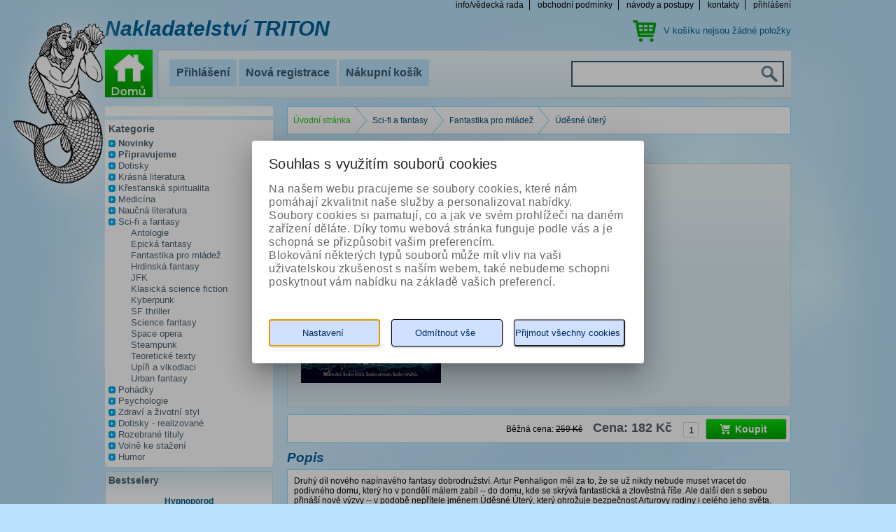

--- FILE ---
content_type: text/html; charset=utf-8
request_url: https://www.tridistri.cz/udesneutery?ItemIdx=13
body_size: 12104
content:
<?xml version="1.0" encoding="utf-8"?>
<!DOCTYPE html PUBLIC "-//W3C//DTD XHTML 1.0 Strict//EN" "http://www.w3.org/TR/xhtml1/DTD/xhtml1-strict.dtd">
<html xmlns="http://www.w3.org/1999/xhtml" lang="cs">
    <head id="ctl01_LayoutHead"><base href="https://www.tridistri.cz/inshop/"/>
<link href="/inshop/layout/schemata/Blue/hlmrf.css?timestamp=20151005014456" type="text/css" rel="stylesheet" />
<meta http-equiv="Content-Type" content="text/html; charset=utf-8" /><meta name="author" content="Autor šablony: Webecom s.r.o., autor aplikace: ZONER a.s. " /><meta http-equiv="X-UA-Compatible" content="IE=EmulateIE7" /><link rel="search" type="application/opensearchdescription+xml" title="Triton" href="https://tridistri.cz/inshop/scripts/opensearch.aspx" />
<link href="http://fonts.googleapis.com/css?family=Open+Sans:800italic,400,300,600,800,700&amp;subset=latin,latin-ext" rel="stylesheet" type="text/css" /><link rel="stylesheet" href="/inshop/Layout/Schemata/css/buttons.css?timestamp=20120629030832" type="text/css" media="screen" title="no title" charset="utf-8" /><link rel="stylesheet" href="/inshop/Layout/Schemata/css/style.css?timestamp=20151005023715" type="text/css" media="screen" title="no title" charset="utf-8" />
	<!--[if !IE 7]>
		<style type="text/css">
			#wrap {display:table;height:100%}
		</style>
	<![endif]-->
	<script type="text/javascript" src="https://ajax.googleapis.com/ajax/libs/jquery/1.7.1/jquery.min.js" charset="utf-8" >
 </script>
	<script type="text/javascript" src="http://ajax.aspnetcdn.com/ajax/jquery.validate/1.9/jquery.validate.js" >
</script>
	<script type="text/javascript" src="/inshop/Layout/scripts/whisperer.js" >
</script>
	<script type="text/javascript" charset="utf-8" >
		$(document).ready(function() {
			document.styleSheets[0].disabled=true;
			$(".topNav ul.LinksLine li:first , .HeadNav ul.LinksLine li:first").addClass("first");
			$(".topNav ul.LinksLine li:last , .HeadNav ul.LinksLine li:last").addClass("last");
		})
	</script>
	 <script type="text/javascript" src="/inshop/Layout/Pages/Missing.js" >
</script>
    

<meta name="description" content="Druhý díl nového napínavého fantasy dobrodružství. Artur Penhaligon měl za to, že se už nikdy nebude muset vracet do podivného domu, který ho v ponděl..." />
<meta name="keywords" content="Nix Garth" />
<title>
	
        Úděsné úterý | Fantastika pro mládež |Triton
   
</title>
</head>
    <body>
     
<div id="wrap">
	<div id="main">
		<div class="WebContent">
			 <div id="Header">
	<div class="topNav">
		 <ul class="LinksLine">
		 	<li><a href="/inshop/scripts/shop.aspx?action=ViewTemplate&Path=Manual">info/vědecká rada</a></li>
      	<li><a href="/inshop/scripts/shop.aspx?action=ViewTemplate&Path=TradeTerms">obchodní podmínky</a></li>
			<li><a href="/inshop/scripts/shop.aspx?action=ViewTemplate&Path=Guaranty">návody a postupy</a></li>
			<!-- <li><a href="/inshop/scripts/shop.aspx?action=ViewTemplate&Path=edicni_plan">ediční plán</a></li> -->
			<li><a href="/inshop/scripts/shop.aspx?action=ViewTemplate&Path=Contact">kontakty</a></li>
			
					<li><a href="/inshop/scripts/shop.aspx?action=Login">přihlášení</a></li>
				
		 </ul>
	</div> <!-- topNav  --> 
	<div class="Head clearfix">
		 <h2 class="fl">Nakladatelství TRITON</h2>
			
	           <div class="HeadCartgreen fr">
              		<p>V košíku nejsou žádné položky</p>
             </div> <!-- HeadCart fr  -->     
	        		
	</div> <!-- Head clearfix  --> 
	<div class="HeadNav clearfix">
		 <a class="home fl" href="/"><img src="/inshop/Layout/Pages/images/home.png" alt="Home"></a>
		 <div class="CornerBox fr clearfix">
		 	 <ul class="LinksLine fl">
		 	 	
						<li><a href="/inshop/scripts/shop.aspx?action=Login">Přihlášení</a></li>
						<li><a href="/inshop/scripts/shop.aspx?action=registernewsubject">Nová registrace</a></li>
					
				<li><a href="/inshop/scripts/shop.aspx?action=ShowShoppingCart">Nákupní košík</a></li>
				<!-- <li><a href="/inshop/scripts/shop.aspx?action=showcheckout">Pokladna</a></li> -->
         <!-- 
	           <li class="green"></li>
           -->
		 	 </ul>
			<div class="HeadSearch fr">
				 <form method="post" class="clearfix" action="/inshop/scripts/shop.aspx">
				 	<input type="text" name="searchphrase" value="" class="fl" id="searchphrase">
					<input type="image" src="/inshop/Layout/Pages/images/search.png" class="fr" name="some_name" value="" id="some_name">
					<input name="action" type="hidden" value="DoSearch">
				 </form>
			</div> <!-- HeadSearch  --> 
			<script type="text/javascript" charset="utf-8" >
				$(".HeadSearch").whisperer({
								search_input : '#searchphrase',
								form_name : '.HeadSearch form',
								position_left: 0,
								position_top: 40
				});
			</script>
		 </div> <!-- CornerBox fr clearfix  --> 
	</div> <!-- HeadNav  --> 
	<div class="triton">&nbsp;</div> <!-- triton  --> 
</div> <!-- Header  -->

			<div id="MainCol" class="clearfix">
				<div id="LeftCol" class="fl">
  <!-- info box -->
        <div class="Category">
            <div class="conten2t">
                <p style="color:red; font-weight:bold; background-color:white; margin-bottom:5px;"><br /></p>
            </div>
         </div>
                	<div class="Box Category">
                		 <div class="content2">
                		 	 	 <h3>Kategorie</h3>
                		 		 <ul id="ctl00"><li class="level-1"><a href="/novinky/" class="level-1" id="LevelId-228">Novinky</a></li><li class="level-1"><a href="/pripravujeme/" class="level-1" id="LevelId-229">Připravujeme</a></li><li class="level-1"><a href="/dotisky/" class="level-1" id="LevelId-241">Dotisky</a></li><li class="level-1 has-children"><a href="/krasnaliteratura/" class="level-1 has-children" id="LevelId-117">Krásná literatura</a></li><li class="level-1 has-children"><a href="/krestanskaspiritualita/" class="level-1 has-children" id="LevelId-182">Křesťanská spiritualita</a></li><li class="level-1 has-children"><a href="/medicina/" class="level-1 has-children" id="LevelId-114">Medicína</a></li><li class="level-1 has-children"><a href="/naucnaliteratura/" class="level-1 has-children" id="LevelId-116">Naučná literatura</a></li><li class="level-1 has-children parentOfSelected"><a href="/sci-fiafantasy/" class="level-1 has-children parentOfSelected" id="LevelId-115">Sci-fi a fantasy</a><ul class="sub-menu level-2 has-children parentOfSelected"><li class="sub-menu level-2"><a href="/antologie/" class="sub-menu level-2" id="LevelId-211">Antologie</a></li><li class="sub-menu level-2"><a href="/epickafantasy/" class="sub-menu level-2" id="LevelId-210">Epická fantasy</a></li><li class="sub-menu level-2 selected"><a href="/fantastikapromladez/" class="sub-menu level-2 selected" id="LevelId-218"><span class='selected'>Fantastika pro mládež</span></a></li><li class="sub-menu level-2"><a href="/hrdinskafantasy/" class="sub-menu level-2" id="LevelId-214">Hrdinská fantasy</a></li><li class="sub-menu level-2"><a href="/jfk/" class="sub-menu level-2" id="LevelId-168">JFK</a></li><li class="sub-menu level-2"><a href="/klasickasciencefiction/" class="sub-menu level-2" id="LevelId-213">Klasická science fiction</a></li><li class="sub-menu level-2"><a href="/kyberpunk/" class="sub-menu level-2" id="LevelId-219">Kyberpunk</a></li><li class="sub-menu level-2"><a href="/sfthriller/" class="sub-menu level-2" id="LevelId-208">SF thriller</a></li><li class="sub-menu level-2"><a href="/sciencefantasy/" class="sub-menu level-2" id="LevelId-209">Science fantasy</a></li><li class="sub-menu level-2"><a href="/spaceopera/" class="sub-menu level-2" id="LevelId-207">Space opera</a></li><li class="sub-menu level-2"><a href="/steampunk/" class="sub-menu level-2" id="LevelId-212">Steampunk</a></li><li class="sub-menu level-2"><a href="/teoreticketexty/" class="sub-menu level-2" id="LevelId-215">Teoretické texty</a></li><li class="sub-menu level-2"><a href="/upiriavlkodlaci/" class="sub-menu level-2" id="LevelId-217">Upíři a vlkodlaci</a></li><li class="sub-menu level-2"><a href="/urbanfantasy/" class="sub-menu level-2" id="LevelId-216">Urban fantasy</a></li></ul></li><li class="level-1 has-children"><a href="/pohadky/" class="level-1 has-children" id="LevelId-163">Pohádky</a></li><li class="level-1 has-children"><a href="/psychologie/" class="level-1 has-children" id="LevelId-118">Psychologie</a></li><li class="level-1"><a href="/zdraviazivotnistyl/" class="level-1" id="LevelId-230">Zdraví a životní styl</a></li><li class="level-1"><a href="/dotisky-realizovane/" class="level-1" id="LevelId-235">Dotisky - realizované</a></li><li class="level-1"><a href="/rozebranetituly/" class="level-1" id="LevelId-227">Rozebrané tituly</a></li><li class="level-1"><a href="/volnekestazeni/" class="level-1" id="LevelId-236">Volně ke stažení</a></li><li class="level-1"><a href="/humor/" class="level-1" id="LevelId-243">Humor</a></li></ul>
                		 </div> <!-- content  --> 
                	</div> <!-- Box Category  --> 
		
	<div class="Box Books">
		<div class="content">
			 <h3>Bestselery</h3>
			<div class="BooksList">
				 <ul>
         
				 	<li>
				 		<a href="https://www.tridistri.cz/hypnoporod?ItemIdx=0">Hypnoporod</a>
						<a href="https://www.tridistri.cz/hypnoporod?ItemIdx=0"><picture>
	<source srcset="/inshop/catalogue/products/thumbs/978-80-7387-364-6_V_thumb.jpg.webp?timestamp=20241128080428&amp;w=480" media="(max-width: 480px)" type="image/webp">
	<source srcset="/inshop/catalogue/products/thumbs/978-80-7387-364-6_V_thumb.jpg.webp?timestamp=20241128080428&amp;w=640" media="(max-width: 640px)" type="image/webp">
	<source srcset="/inshop/catalogue/products/thumbs/978-80-7387-364-6_V_thumb.jpg.webp?timestamp=20241128080428" type="image/webp">
	<source srcset="/inshop/catalogue/products/thumbs/978-80-7387-364-6_V_thumb.jpg?timestamp=20241128080428&amp;w=480" media="(max-width: 480px)">
	<source srcset="/inshop/catalogue/products/thumbs/978-80-7387-364-6_V_thumb.jpg?timestamp=20241128080428&amp;w=640" media="(max-width: 640px)">
	<source srcset="/inshop/catalogue/products/thumbs/978-80-7387-364-6_V_thumb.jpg?timestamp=20241128080428">
	<img class="lazyload " data-src="/inshop/catalogue/products/thumbs/978-80-7387-364-6_V_thumb.jpg?timestamp=20241128080428" alt="Hypnoporod">
</picture></a>
				 	</li>
				 
				 	<li>
				 		<a href="https://www.tridistri.cz/rozbourenymozek?ItemIdx=1">Rozbouřený mozek</a>
						<a href="https://www.tridistri.cz/rozbourenymozek?ItemIdx=1"><picture>
	<source srcset="/inshop/catalogue/products/thumbs/Rozboureny_mozek_thumb.jpg.webp?timestamp=20260120085525&amp;w=480" media="(max-width: 480px)" type="image/webp">
	<source srcset="/inshop/catalogue/products/thumbs/Rozboureny_mozek_thumb.jpg.webp?timestamp=20260120085525&amp;w=640" media="(max-width: 640px)" type="image/webp">
	<source srcset="/inshop/catalogue/products/thumbs/Rozboureny_mozek_thumb.jpg.webp?timestamp=20260120085525" type="image/webp">
	<source srcset="/inshop/catalogue/products/thumbs/Rozboureny_mozek_thumb.jpg?timestamp=20260120085525&amp;w=480" media="(max-width: 480px)">
	<source srcset="/inshop/catalogue/products/thumbs/Rozboureny_mozek_thumb.jpg?timestamp=20260120085525&amp;w=640" media="(max-width: 640px)">
	<source srcset="/inshop/catalogue/products/thumbs/Rozboureny_mozek_thumb.jpg?timestamp=20260120085525">
	<img class="lazyload " data-src="/inshop/catalogue/products/thumbs/Rozboureny_mozek_thumb.jpg?timestamp=20260120085525" alt="Rozbouřený mozek">
</picture></a>
				 	</li>
				 
				 	<li>
				 		<a href="https://www.tridistri.cz/piknikucesty?ItemIdx=2">Piknik u cesty</a>
						<a href="https://www.tridistri.cz/piknikucesty?ItemIdx=2"><picture>
	<source srcset="/inshop/catalogue/products/thumbs/Piknik_u_cesty_2021_FINAL_thumb.jpg.webp?timestamp=20241128080427&amp;w=480" media="(max-width: 480px)" type="image/webp">
	<source srcset="/inshop/catalogue/products/thumbs/Piknik_u_cesty_2021_FINAL_thumb.jpg.webp?timestamp=20241128080427&amp;w=640" media="(max-width: 640px)" type="image/webp">
	<source srcset="/inshop/catalogue/products/thumbs/Piknik_u_cesty_2021_FINAL_thumb.jpg.webp?timestamp=20241128080427" type="image/webp">
	<source srcset="/inshop/catalogue/products/thumbs/Piknik_u_cesty_2021_FINAL_thumb.jpg?timestamp=20241128080427&amp;w=480" media="(max-width: 480px)">
	<source srcset="/inshop/catalogue/products/thumbs/Piknik_u_cesty_2021_FINAL_thumb.jpg?timestamp=20241128080427&amp;w=640" media="(max-width: 640px)">
	<source srcset="/inshop/catalogue/products/thumbs/Piknik_u_cesty_2021_FINAL_thumb.jpg?timestamp=20241128080427">
	<img class="lazyload " data-src="/inshop/catalogue/products/thumbs/Piknik_u_cesty_2021_FINAL_thumb.jpg?timestamp=20241128080427" alt="Piknik u cesty">
</picture></a>
				 	</li>
				 
				 	<li>
				 		<a href="https://www.tridistri.cz/memorixanatomie-6.vydani?ItemIdx=3">Memorix anatomie - 6. vydání</a>
						<a href="https://www.tridistri.cz/memorixanatomie-6.vydani?ItemIdx=3"><picture>
	<source srcset="/inshop/catalogue/products/thumbs/112654MAcz6%20titulka%20low_thumb.jpg.webp?timestamp=20260109110733&amp;w=480" media="(max-width: 480px)" type="image/webp">
	<source srcset="/inshop/catalogue/products/thumbs/112654MAcz6%20titulka%20low_thumb.jpg.webp?timestamp=20260109110733&amp;w=640" media="(max-width: 640px)" type="image/webp">
	<source srcset="/inshop/catalogue/products/thumbs/112654MAcz6%20titulka%20low_thumb.jpg.webp?timestamp=20260109110733" type="image/webp">
	<source srcset="/inshop/catalogue/products/thumbs/112654MAcz6%20titulka%20low_thumb.jpg?timestamp=20260109110733&amp;w=480" media="(max-width: 480px)">
	<source srcset="/inshop/catalogue/products/thumbs/112654MAcz6%20titulka%20low_thumb.jpg?timestamp=20260109110733&amp;w=640" media="(max-width: 640px)">
	<source srcset="/inshop/catalogue/products/thumbs/112654MAcz6%20titulka%20low_thumb.jpg?timestamp=20260109110733">
	<img class="lazyload " data-src="/inshop/catalogue/products/thumbs/112654MAcz6%20titulka%20low_thumb.jpg?timestamp=20260109110733" alt="Memorix anatomie - 6. vydání">
</picture></a>
				 	</li>
				 	
				 </ul>
			</div> <!-- BooksList  --> 
			<script type="text/javascript" charset="utf-8" >
				$(".BooksList li:last").addClass("last");
			</script>
		</div> <!-- content  -->  
	</div> <!-- Box Books  --> 
	
</div> <!-- LeftCol  --> 

				<div id="RightCol" class="fr">
					<div class="content">
						 
<script charset="utf-8" type="text/javascript" src="/inshop/Layout/inQuery/jquery-1.6.min.js" >
</script>
<script charset="utf-8" type="text/javascript" src="/inshop/Layout/inQuery/jquery-ui-1.8.10.custom.min.js" >
</script>
<link rel="stylesheet" type="text/css" href="/inshop/Layout/inQuery/css/ui-lightness/jquery-ui-1.8.10.custom.css" />
<div id="BreadCrumbs">
	<div class="WhiteLine">
		 <div class="inner">
		 	 <div class="breadcrumbs">
                        <span><a title="Přejít na úvodní stránku" href="/">&#218;vodn&#237; str&#225;nka</a></span><span>&#187;</span><span><a href="/sci-fiafantasy/">Sci-fi a fantasy</a></span><span>&#187;</span><span><a href="/fantastikapromladez/">Fantastika pro ml&#225;dež</a></span><span>&#187;</span><span>&#218;děsn&#233; &#250;ter&#253;</span>
			  </div>
		 </div> <!-- inner  --> 
	</div> <!-- WhiteLine  --> 
	<script type="text/javascript" charset="utf-8" >
		$(".breadcrumbs span:odd").remove();
		$(".breadcrumbs span:first").addClass("home first");
		$(".breadcrumbs span:last").addClass("last");
	</script>
</div> <!-- BreadCrumbs  --> 

   <h1>Úděsné úterý</br></h1> 
        <form id="ctl01_ctl03_ctl00_ctl00_ctl00_ctl00_ctl00_ctl04" method="post" action="/inshop/scripts/shop.aspx">
<div>
<input type='hidden' name='Shop.Form'  value='ctl01_ctl03_ctl00_ctl00_ctl00_ctl00_ctl00_ctl04' />
<input type='hidden' name='__VIEWSTATE'  value='' />
<input type='hidden' name='__EVENTTARGET'  value='' />
<input type='hidden' name='__EVENTARGUMENT'  value='' />
<script type='text/javascript'>
<!--
	function doPostBack_ctl01_ctl03_ctl00_ctl00_ctl00_ctl00_ctl00_ctl04(eventTarget, eventArgument) {
		var theForm = document.getElementById('ctl01_ctl03_ctl00_ctl00_ctl00_ctl00_ctl00_ctl04');
		theForm.__EVENTTARGET.value = eventTarget;
		theForm.__EVENTARGUMENT.value = eventArgument;
		 if (document.createEvent && theForm.dispatchEvent)
		 {
			  var evt = document.createEvent("HTMLEvents");
			  evt.initEvent("submit", false, true);
			  theForm.dispatchEvent(evt);
		 }
		theForm.submit();
	}
//-->
</script>

            
<script type="text/javascript">
    $(function() {
        var itemId = "#wdSetup";

        var locInvalidEmail = "Zadejte prosím platný email"; var locInvalidPrice = "Zadejte prosím platnou cenu"; var locSendingData = "Odesílám data ...";

        $("#ctl01_ctl03_ctl00_ctl00_ctl00_ctl00_ctl00_ctl06_btnClose_CS").click(function() {
            $("#dlg").dialog('close');

            return false;
        });

        $("#ctl01_ctl03_ctl00_ctl00_ctl00_ctl00_ctl00_ctl06_btnSend_CS").click(function() {
            // Check email
            var emailCheck = /^([A-Za-z0-9_\-\.])+\@([A-Za-z0-9_\-\.])+\.([A-Za-z]{2,4})$/;
   
            var email = $("#tbEmail").val();
            
            if(!emailCheck.test(email)) {
                alert(locInvalidEmail);
                return false;
            }

            var priceCheck = /^([0-9 ]+([.,][0-9]*)?)$/;
            var price = $("#tbPrice").val();

            if(!priceCheck.test(price)) {
                alert(locInvalidPrice);
                return false;
            }

            var code = '80-7254-892-1';
            var name = 'Úděsné úterý';

            var getData = "ajax=1&code="+encodeURIComponent(code)+"&price="+encodeURIComponent(price)+"&email="+encodeURIComponent(email)+"&name="+encodeURIComponent(name) + "&cur=1&count=1&u=3&l=1";

            $("#frmMsg").show();
            $("#frmMsg").html(locSendingData);

            $.getJSON("Layout/Controls/WatchDogAdd.aspx", getData, function(data) {
                $("#frmMsg").html(data.Div);
                $("#frmMsg").show();

                if(data.Ok == 1) {
                    $("#frmDlg").hide();

                    setTimeout("$('#dlg').dialog('close');", 2000);
                }
            });
            
            return false;
        });

        $(itemId).click(function() {
            $("#frmDlg").show();
            $("#frmMsg").hide();

            $("#dlg").dialog({ width: 400 });

            return false;
        });


    });

</script>
<div id="ctl01_ctl03_ctl00_ctl00_ctl00_ctl00_ctl00_ctl06_Panel_CS">
	
<div id="dlg" style="display:none;" title="Hlídací pes">
<div id="frmDlg">
<p style="margin-bottom: 10px;">Výrobek: <b>Úděsné úterý</b><br />
<br />Vyplňte údaje pro aktivaci psa</p>
<p style="margin-bottom: 10px;"><b>Informovat na e-mail</b> <span style="font-size: 9px;">(zadejte platný e-mail)</span>
<input type="text" style="padding: 3px; width: 300px;" id="tbEmail" value=''/></p>
<p style="margin-bottom: 15px;"><b>Hlídat, když klesne cena pod</b><br /><input type="text" style="padding: 3px; width: 80px;" id="tbPrice" value='182' /> Kč (s DPH)</p>

<div style="text-align: center; margin-bottom: 15px;">
<input type="submit" name="ctl01$ctl03$ctl00$ctl00$ctl00$ctl00$ctl00$ctl06$btnSend_CS" value="Odeslat" id="ctl01_ctl03_ctl00_ctl00_ctl00_ctl00_ctl00_ctl06_btnSend_CS" style="padding: 5px;" />
<input type="submit" name="ctl01$ctl03$ctl00$ctl00$ctl00$ctl00$ctl00$ctl06$btnClose_CS" value="Zavřít" id="ctl01_ctl03_ctl00_ctl00_ctl00_ctl00_ctl00_ctl06_btnClose_CS" style="padding: 5px;" />
</div>
</div>
<div id="frmMsg">
...
</div>
</div>

</div>


            <input name="action" type="hidden" id="ctl01_ctl03_ctl00_ctl00_ctl00_ctl00_ctl00_ctl07" value="addtocart" />
				<div class="BlueBox Pro">
					 <div class="inner">
					 	 <div class="image fl">
								
									    	
									    	    	<a href="https://www.tridistri.cz/inshop/catalogue/products/pictures/80-7254-892-1_V.jpg"><picture>
	<source srcset="/inshop/catalogue/products/thumbs/80-7254-892-1_V_thumb.jpg.webp?timestamp=20251113062225&amp;w=480" media="(max-width: 480px)" type="image/webp">
	<source srcset="/inshop/catalogue/products/thumbs/80-7254-892-1_V_thumb.jpg.webp?timestamp=20251113062225&amp;w=640" media="(max-width: 640px)" type="image/webp">
	<source srcset="/inshop/catalogue/products/thumbs/80-7254-892-1_V_thumb.jpg.webp?timestamp=20251113062225" type="image/webp">
	<source srcset="/inshop/catalogue/products/thumbs/80-7254-892-1_V_thumb.jpg?timestamp=20251113062225&amp;w=480" media="(max-width: 480px)">
	<source srcset="/inshop/catalogue/products/thumbs/80-7254-892-1_V_thumb.jpg?timestamp=20251113062225&amp;w=640" media="(max-width: 640px)">
	<source srcset="/inshop/catalogue/products/thumbs/80-7254-892-1_V_thumb.jpg?timestamp=20251113062225">
	<img class="lazyload " data-src="/inshop/catalogue/products/thumbs/80-7254-892-1_V_thumb.jpg?timestamp=20251113062225" alt="Úděsné úterý">
</picture></a>
									    	  
									
					 	 </div> <!-- image fl  --> 
						<table class="fl">
						 	<tr>
						 		<td class="name">Autor:</td>
								<td class="value"><a href="scripts/shop.aspx?Action=DoSearch&amp;ManufacturerID=222">Nix Garth</a></td>
               </tr>
							<tr>
						 		<td class="name">ISBN:</td>
								<td class="value">80-7254-892-1</td>
						 	</tr>
              <tr>
						 		<td class="name">EAN:</td>
								<td class="value">9788072548927</td>
						 	</tr>
              <tr>
						 		<td class="name">Počet stran:</td>
								<td class="value">264</td>
						 	</tr>
              <tr>
                            
               
						 	</tr>
							<tr>
								<td></td>
								<!-- <td><a id="wdSetup" href="#" class="">hlídací pes</a></td> -->
							</tr>
              <tr>
              <!--soubory a odkazy-->
              <td class="name">Odkazy ke knize:</td>
              <td class="value">
                    

                </td>
              </tr>
              <!-- vlastni text 1 -->
              
                        <tr>
                           <td class="name">Vazba:</td>
                           <td class="value">vázaná</td>
                        </tr>
                
						 </table>
					 </div> <!-- inner  --> 
				</div> <!-- BlueBox  -->
				<div class="WhiteLine BuyNow">
					 <div class="inner">
             <div class="fl">
              <span style="color:red; padding-left:5px; padding-top: 8px;"></span>
             </div>
					 	 <div class="fr">
               
                                          <span class="cenaold">Běžná cena: <s>259&nbsp;Kč</s></span>
                                        
					 	 	 <span class="cena">Cena: 182&nbsp;Kč</span>
							 <input name="pcf_801" type="text" id="pcf_801" class="BuyInp text-input" value="1" />
							<button id="ctl01_ctl03_ctl00_ctl00_ctl00_ctl00_ctl00_ctl25_ctl25" onclick="doPostBack_ctl01_ctl03_ctl00_ctl00_ctl00_ctl00_ctl00_ctl04(&#39;ctl25&#39;,&#39;Action=AddToCart&#39;); return false" class="des green xl">Koupit</button><input name="action" type="hidden" value="AddToCart" />
					 	 </div> <!-- fr  --> 
					 </div> <!-- inner  --> 
				</div> <!-- WhiteLine  --> 
				<script type="text/javascript" charset="utf-8" >
					$(".BuyNow button.des").html("<span><em><b>"+$(".BuyNow button.des").html()+"</b></em></span>");
				</script>
				<div class="Desc">
					 <h2>Popis</h2>
					 <div class="WhiteLine Descr">
					 	 <div class="inner">
					 	 	 <p>Druhý díl nového napínavého fantasy dobrodružství. Artur Penhaligon měl za to, že se už nikdy nebude muset vracet do podivného domu, který ho v pondělí málem zabil -- do domu, kde se skrývá fantastická a zlověstná říše. Ale další den s sebou přináší nové výzvy -- v podobě nepřítele jménem Úděsné Úterý, který ohrožuje bezpečnost Arturovy rodiny i celého jeho světa. Aby Artur všechny zachránil, musí od Úděsného Úterý získat Druhý Klíč od Království. A při tomto dobrodružství bude nucen uloupit sluneční koráb, přežít pobyt v prazvláštním pracovním táboře, spřátelit se se záhadným medvědem a postavit se nebezpečným Nicníkům. I po tom všem se bude muset vydat do strašidelných Vzdálených oblastí, aby svedl rozhodující boj...</p>
					 	 </div> <!-- inner  --> 
					 </div> <!-- WhiteLine  --> 
				</div> <!-- Desc  --> 
			</div>
</form>
				<div class="Recomended">
					 
                     <h2>Z naší nabídky vám doporučujeme</h2>
                        <div class="Catalogue">
                      	 <div class="Books clearfix">
                		  
                      	 	 <div class="book ">
                        	 	 	 <div class="inner">
                          	 	 	 	 <h4><a href="https://www.tridistri.cz/abhorsenka">Abhorsenka</a></h4>
                          				 <small>Autor: Nix Garth</small>
                          				<div class="image">
                                     <a href="https://www.tridistri.cz/abhorsenka"><picture>
	<source srcset="/inshop/catalogue/products/thumbs/978-80-7254-818-2_V_thumb.jpg.webp?timestamp=20241128080419&amp;w=480" media="(max-width: 480px)" type="image/webp">
	<source srcset="/inshop/catalogue/products/thumbs/978-80-7254-818-2_V_thumb.jpg.webp?timestamp=20241128080419&amp;w=640" media="(max-width: 640px)" type="image/webp">
	<source srcset="/inshop/catalogue/products/thumbs/978-80-7254-818-2_V_thumb.jpg.webp?timestamp=20241128080419" type="image/webp">
	<source srcset="/inshop/catalogue/products/thumbs/978-80-7254-818-2_V_thumb.jpg?timestamp=20241128080419&amp;w=480" media="(max-width: 480px)">
	<source srcset="/inshop/catalogue/products/thumbs/978-80-7254-818-2_V_thumb.jpg?timestamp=20241128080419&amp;w=640" media="(max-width: 640px)">
	<source srcset="/inshop/catalogue/products/thumbs/978-80-7254-818-2_V_thumb.jpg?timestamp=20241128080419">
	<img class="lazyload " data-src="/inshop/catalogue/products/thumbs/978-80-7254-818-2_V_thumb.jpg?timestamp=20241128080419" alt="Abhorsenka">
</picture></a>
                          				</div> <!-- image  --> 
                          				<div class="price">
                          					<!-- <p class="oldPrice">219,00 Kč</p>  -->
                          					<p class="actualPrice">210&nbsp;Kč</p>
                          				</div> <!-- price  --> 
                          				<div class="buttons clearfix">
                          					 <a class="des green buy fl" href="scripts/shop.aspx?action=addproducttocart&productid=801"><span><em>Koupit</em></span></a>
                          								<a class="des blue detail fr" href="https://www.tridistri.cz/udesneutery"><span>detail</span></a>
                          				</div> <!-- buttons clearfix  --> 
                        	 	 	 </div> <!-- inner  --> 
                      	 	 </div> <!-- book  -->
                	    
                      	 	 <div class="book ">
                        	 	 	 <div class="inner">
                          	 	 	 	 <h4><a href="https://www.tridistri.cz/svetskekanonyduchovnikanony">Světské kánony, Duchovní kánony</a></h4>
                          				 <small>Autor: Svoboda Pavel</small>
                          				<div class="image">
                                     <a href="https://www.tridistri.cz/svetskekanonyduchovnikanony"><picture>
	<source srcset="/inshop/catalogue/products/thumbs/80-7254-452-7_V_thumb.jpg.webp?timestamp=20251104054443&amp;w=480" media="(max-width: 480px)" type="image/webp">
	<source srcset="/inshop/catalogue/products/thumbs/80-7254-452-7_V_thumb.jpg.webp?timestamp=20251104054443&amp;w=640" media="(max-width: 640px)" type="image/webp">
	<source srcset="/inshop/catalogue/products/thumbs/80-7254-452-7_V_thumb.jpg.webp?timestamp=20251104054443" type="image/webp">
	<source srcset="/inshop/catalogue/products/thumbs/80-7254-452-7_V_thumb.jpg?timestamp=20251104054443&amp;w=480" media="(max-width: 480px)">
	<source srcset="/inshop/catalogue/products/thumbs/80-7254-452-7_V_thumb.jpg?timestamp=20251104054443&amp;w=640" media="(max-width: 640px)">
	<source srcset="/inshop/catalogue/products/thumbs/80-7254-452-7_V_thumb.jpg?timestamp=20251104054443">
	<img class="lazyload " data-src="/inshop/catalogue/products/thumbs/80-7254-452-7_V_thumb.jpg?timestamp=20251104054443" alt="Světské kánony, Duchovní kánony">
</picture></a>
                          				</div> <!-- image  --> 
                          				<div class="price">
                          					<!-- <p class="oldPrice">219,00 Kč</p>  -->
                          					<p class="actualPrice">400&nbsp;Kč</p>
                          				</div> <!-- price  --> 
                          				<div class="buttons clearfix">
                          					 <a class="des green buy fl" href="scripts/shop.aspx?action=addproducttocart&productid=801"><span><em>Koupit</em></span></a>
                          								<a class="des blue detail fr" href="https://www.tridistri.cz/udesneutery"><span>detail</span></a>
                          				</div> <!-- buttons clearfix  --> 
                        	 	 	 </div> <!-- inner  --> 
                      	 	 </div> <!-- book  -->
                	    
                      	 	 <div class="book  last">
                        	 	 	 <div class="inner">
                          	 	 	 	 <h4><a href="https://www.tridistri.cz/lirael">Lírael</a></h4>
                          				 <small>Autor: Nix Garth</small>
                          				<div class="image">
                                     <a href="https://www.tridistri.cz/lirael"><picture>
	<source srcset="/inshop/catalogue/products/thumbs/80-7254-660-0_V_thumb.jpg.webp?timestamp=20241128080417&amp;w=480" media="(max-width: 480px)" type="image/webp">
	<source srcset="/inshop/catalogue/products/thumbs/80-7254-660-0_V_thumb.jpg.webp?timestamp=20241128080417&amp;w=640" media="(max-width: 640px)" type="image/webp">
	<source srcset="/inshop/catalogue/products/thumbs/80-7254-660-0_V_thumb.jpg.webp?timestamp=20241128080417" type="image/webp">
	<source srcset="/inshop/catalogue/products/thumbs/80-7254-660-0_V_thumb.jpg?timestamp=20241128080417&amp;w=480" media="(max-width: 480px)">
	<source srcset="/inshop/catalogue/products/thumbs/80-7254-660-0_V_thumb.jpg?timestamp=20241128080417&amp;w=640" media="(max-width: 640px)">
	<source srcset="/inshop/catalogue/products/thumbs/80-7254-660-0_V_thumb.jpg?timestamp=20241128080417">
	<img class="lazyload " data-src="/inshop/catalogue/products/thumbs/80-7254-660-0_V_thumb.jpg?timestamp=20241128080417" alt="Lírael">
</picture></a>
                          				</div> <!-- image  --> 
                          				<div class="price">
                          					<!-- <p class="oldPrice">219,00 Kč</p>  -->
                          					<p class="actualPrice">245&nbsp;Kč</p>
                          				</div> <!-- price  --> 
                          				<div class="buttons clearfix">
                          					 <a class="des green buy fl" href="scripts/shop.aspx?action=addproducttocart&productid=801"><span><em>Koupit</em></span></a>
                          								<a class="des blue detail fr" href="https://www.tridistri.cz/udesneutery"><span>detail</span></a>
                          				</div> <!-- buttons clearfix  --> 
                        	 	 	 </div> <!-- inner  --> 
                      	 	 </div> <!-- book  -->
                	    
                      	 	 <div class="book ">
                        	 	 	 <div class="inner">
                          	 	 	 	 <h4><a href="https://www.tridistri.cz/panpondeli">Pan Pondělí</a></h4>
                          				 <small>Autor: Nix Garth</small>
                          				<div class="image">
                                     <a href="https://www.tridistri.cz/panpondeli"><picture>
	<source srcset="/inshop/catalogue/products/thumbs/80-7254-713-5_V_thumb.jpg.webp?timestamp=20241128080418&amp;w=480" media="(max-width: 480px)" type="image/webp">
	<source srcset="/inshop/catalogue/products/thumbs/80-7254-713-5_V_thumb.jpg.webp?timestamp=20241128080418&amp;w=640" media="(max-width: 640px)" type="image/webp">
	<source srcset="/inshop/catalogue/products/thumbs/80-7254-713-5_V_thumb.jpg.webp?timestamp=20241128080418" type="image/webp">
	<source srcset="/inshop/catalogue/products/thumbs/80-7254-713-5_V_thumb.jpg?timestamp=20241128080418&amp;w=480" media="(max-width: 480px)">
	<source srcset="/inshop/catalogue/products/thumbs/80-7254-713-5_V_thumb.jpg?timestamp=20241128080418&amp;w=640" media="(max-width: 640px)">
	<source srcset="/inshop/catalogue/products/thumbs/80-7254-713-5_V_thumb.jpg?timestamp=20241128080418">
	<img class="lazyload " data-src="/inshop/catalogue/products/thumbs/80-7254-713-5_V_thumb.jpg?timestamp=20241128080418" alt="Pan Pondělí">
</picture></a>
                          				</div> <!-- image  --> 
                          				<div class="price">
                          					<!-- <p class="oldPrice">219,00 Kč</p>  -->
                          					<p class="actualPrice">175&nbsp;Kč</p>
                          				</div> <!-- price  --> 
                          				<div class="buttons clearfix">
                          					 <a class="des green buy fl" href="scripts/shop.aspx?action=addproducttocart&productid=801"><span><em>Koupit</em></span></a>
                          								<a class="des blue detail fr" href="https://www.tridistri.cz/udesneutery"><span>detail</span></a>
                          				</div> <!-- buttons clearfix  --> 
                        	 	 	 </div> <!-- inner  --> 
                      	 	 </div> <!-- book  -->
                	    
                      	 	 <div class="book ">
                        	 	 	 <div class="inner">
                          	 	 	 	 <h4><a href="https://www.tridistri.cz/sabriel">Sabriel</a></h4>
                          				 <small>Autor: Nix Garth</small>
                          				<div class="image">
                                     <a href="https://www.tridistri.cz/sabriel"><picture>
	<source srcset="/inshop/catalogue/products/thumbs/80-7254-524-8_V_thumb.jpg.webp?timestamp=20251210120534&amp;w=480" media="(max-width: 480px)" type="image/webp">
	<source srcset="/inshop/catalogue/products/thumbs/80-7254-524-8_V_thumb.jpg.webp?timestamp=20251210120534&amp;w=640" media="(max-width: 640px)" type="image/webp">
	<source srcset="/inshop/catalogue/products/thumbs/80-7254-524-8_V_thumb.jpg.webp?timestamp=20251210120534" type="image/webp">
	<source srcset="/inshop/catalogue/products/thumbs/80-7254-524-8_V_thumb.jpg?timestamp=20251210120534&amp;w=480" media="(max-width: 480px)">
	<source srcset="/inshop/catalogue/products/thumbs/80-7254-524-8_V_thumb.jpg?timestamp=20251210120534&amp;w=640" media="(max-width: 640px)">
	<source srcset="/inshop/catalogue/products/thumbs/80-7254-524-8_V_thumb.jpg?timestamp=20251210120534">
	<img class="lazyload " data-src="/inshop/catalogue/products/thumbs/80-7254-524-8_V_thumb.jpg?timestamp=20251210120534" alt="Sabriel">
</picture></a>
                          				</div> <!-- image  --> 
                          				<div class="price">
                          					<!-- <p class="oldPrice">219,00 Kč</p>  -->
                          					<p class="actualPrice">140&nbsp;Kč</p>
                          				</div> <!-- price  --> 
                          				<div class="buttons clearfix">
                          					 <a class="des green buy fl" href="scripts/shop.aspx?action=addproducttocart&productid=801"><span><em>Koupit</em></span></a>
                          								<a class="des blue detail fr" href="https://www.tridistri.cz/udesneutery"><span>detail</span></a>
                          				</div> <!-- buttons clearfix  --> 
                        	 	 	 </div> <!-- inner  --> 
                      	 	 </div> <!-- book  -->
                	    
                      	 	 <div class="book  last">
                        	 	 	 <div class="inner">
                          	 	 	 	 <h4><a href="https://www.tridistri.cz/sychravastreda">Sychravá středa</a></h4>
                          				 <small>Autor: Nix Garth</small>
                          				<div class="image">
                                     <a href="https://www.tridistri.cz/sychravastreda"><picture>
	<source srcset="/inshop/catalogue/products/thumbs/978-80-7387-148-2_V_thumb.jpg.webp?timestamp=20241128080419&amp;w=480" media="(max-width: 480px)" type="image/webp">
	<source srcset="/inshop/catalogue/products/thumbs/978-80-7387-148-2_V_thumb.jpg.webp?timestamp=20241128080419&amp;w=640" media="(max-width: 640px)" type="image/webp">
	<source srcset="/inshop/catalogue/products/thumbs/978-80-7387-148-2_V_thumb.jpg.webp?timestamp=20241128080419" type="image/webp">
	<source srcset="/inshop/catalogue/products/thumbs/978-80-7387-148-2_V_thumb.jpg?timestamp=20241128080419&amp;w=480" media="(max-width: 480px)">
	<source srcset="/inshop/catalogue/products/thumbs/978-80-7387-148-2_V_thumb.jpg?timestamp=20241128080419&amp;w=640" media="(max-width: 640px)">
	<source srcset="/inshop/catalogue/products/thumbs/978-80-7387-148-2_V_thumb.jpg?timestamp=20241128080419">
	<img class="lazyload " data-src="/inshop/catalogue/products/thumbs/978-80-7387-148-2_V_thumb.jpg?timestamp=20241128080419" alt="Sychravá středa">
</picture></a>
                          				</div> <!-- image  --> 
                          				<div class="price">
                          					<!-- <p class="oldPrice">219,00 Kč</p>  -->
                          					<p class="actualPrice">231&nbsp;Kč</p>
                          				</div> <!-- price  --> 
                          				<div class="buttons clearfix">
                          					 <a class="des green buy fl" href="scripts/shop.aspx?action=addproducttocart&productid=801"><span><em>Koupit</em></span></a>
                          								<a class="des blue detail fr" href="https://www.tridistri.cz/udesneutery"><span>detail</span></a>
                          				</div> <!-- buttons clearfix  --> 
                        	 	 	 </div> <!-- inner  --> 
                      	 	 </div> <!-- book  -->
                	    
                      	 	 <div class="book ">
                        	 	 	 <div class="inner">
                          	 	 	 	 <h4><a href="https://www.tridistri.cz/zazdi">Za Zdí</a></h4>
                          				 <small>Autor: Nix Garth</small>
                          				<div class="image">
                                     <a href="https://www.tridistri.cz/zazdi"><picture>
	<source srcset="/inshop/catalogue/products/thumbs/978-80-7387-264-9_V_thumb.jpg.webp?timestamp=20241128080420&amp;w=480" media="(max-width: 480px)" type="image/webp">
	<source srcset="/inshop/catalogue/products/thumbs/978-80-7387-264-9_V_thumb.jpg.webp?timestamp=20241128080420&amp;w=640" media="(max-width: 640px)" type="image/webp">
	<source srcset="/inshop/catalogue/products/thumbs/978-80-7387-264-9_V_thumb.jpg.webp?timestamp=20241128080420" type="image/webp">
	<source srcset="/inshop/catalogue/products/thumbs/978-80-7387-264-9_V_thumb.jpg?timestamp=20241128080420&amp;w=480" media="(max-width: 480px)">
	<source srcset="/inshop/catalogue/products/thumbs/978-80-7387-264-9_V_thumb.jpg?timestamp=20241128080420&amp;w=640" media="(max-width: 640px)">
	<source srcset="/inshop/catalogue/products/thumbs/978-80-7387-264-9_V_thumb.jpg?timestamp=20241128080420">
	<img class="lazyload " data-src="/inshop/catalogue/products/thumbs/978-80-7387-264-9_V_thumb.jpg?timestamp=20241128080420" alt="Za Zdí">
</picture></a>
                          				</div> <!-- image  --> 
                          				<div class="price">
                          					<!-- <p class="oldPrice">219,00 Kč</p>  -->
                          					<p class="actualPrice">188&nbsp;Kč</p>
                          				</div> <!-- price  --> 
                          				<div class="buttons clearfix">
                          					 <a class="des green buy fl" href="scripts/shop.aspx?action=addproducttocart&productid=801"><span><em>Koupit</em></span></a>
                          								<a class="des blue detail fr" href="https://www.tridistri.cz/udesneutery"><span>detail</span></a>
                          				</div> <!-- buttons clearfix  --> 
                        	 	 	 </div> <!-- inner  --> 
                      	 	 </div> <!-- book  -->
                	    
                      	 	 <div class="book ">
                        	 	 	 <div class="inner">
                          	 	 	 	 <h4><a href="https://www.tridistri.cz/sirctvrtek">Sir Čtvrtek</a></h4>
                          				 <small>Autor: Nix Garth</small>
                          				<div class="image">
                                     <a href="https://www.tridistri.cz/sirctvrtek"><picture>
	<source srcset="/inshop/catalogue/products/thumbs/978-80-7387-250-2_V_thumb.jpg.webp?timestamp=20241128080420&amp;w=480" media="(max-width: 480px)" type="image/webp">
	<source srcset="/inshop/catalogue/products/thumbs/978-80-7387-250-2_V_thumb.jpg.webp?timestamp=20241128080420&amp;w=640" media="(max-width: 640px)" type="image/webp">
	<source srcset="/inshop/catalogue/products/thumbs/978-80-7387-250-2_V_thumb.jpg.webp?timestamp=20241128080420" type="image/webp">
	<source srcset="/inshop/catalogue/products/thumbs/978-80-7387-250-2_V_thumb.jpg?timestamp=20241128080420&amp;w=480" media="(max-width: 480px)">
	<source srcset="/inshop/catalogue/products/thumbs/978-80-7387-250-2_V_thumb.jpg?timestamp=20241128080420&amp;w=640" media="(max-width: 640px)">
	<source srcset="/inshop/catalogue/products/thumbs/978-80-7387-250-2_V_thumb.jpg?timestamp=20241128080420">
	<img class="lazyload " data-src="/inshop/catalogue/products/thumbs/978-80-7387-250-2_V_thumb.jpg?timestamp=20241128080420" alt="Sir Čtvrtek">
</picture></a>
                          				</div> <!-- image  --> 
                          				<div class="price">
                          					<!-- <p class="oldPrice">219,00 Kč</p>  -->
                          					<p class="actualPrice">210&nbsp;Kč</p>
                          				</div> <!-- price  --> 
                          				<div class="buttons clearfix">
                          					 <a class="des green buy fl" href="scripts/shop.aspx?action=addproducttocart&productid=801"><span><em>Koupit</em></span></a>
                          								<a class="des blue detail fr" href="https://www.tridistri.cz/udesneutery"><span>detail</span></a>
                          				</div> <!-- buttons clearfix  --> 
                        	 	 	 </div> <!-- inner  --> 
                      	 	 </div> <!-- book  -->
                	    
                      	 	 <div class="book  last">
                        	 	 	 <div class="inner">
                          	 	 	 	 <h4><a href="https://www.tridistri.cz/lordnedele">Lord Neděle</a></h4>
                          				 <small>Autor: Nix Garth</small>
                          				<div class="image">
                                     <a href="https://www.tridistri.cz/lordnedele"><picture>
	<source srcset="/inshop/catalogue/products/thumbs/Lord_Nedele_thumb.jpg.webp?timestamp=20241128080426&amp;w=480" media="(max-width: 480px)" type="image/webp">
	<source srcset="/inshop/catalogue/products/thumbs/Lord_Nedele_thumb.jpg.webp?timestamp=20241128080426&amp;w=640" media="(max-width: 640px)" type="image/webp">
	<source srcset="/inshop/catalogue/products/thumbs/Lord_Nedele_thumb.jpg.webp?timestamp=20241128080426" type="image/webp">
	<source srcset="/inshop/catalogue/products/thumbs/Lord_Nedele_thumb.jpg?timestamp=20241128080426&amp;w=480" media="(max-width: 480px)">
	<source srcset="/inshop/catalogue/products/thumbs/Lord_Nedele_thumb.jpg?timestamp=20241128080426&amp;w=640" media="(max-width: 640px)">
	<source srcset="/inshop/catalogue/products/thumbs/Lord_Nedele_thumb.jpg?timestamp=20241128080426">
	<img class="lazyload " data-src="/inshop/catalogue/products/thumbs/Lord_Nedele_thumb.jpg?timestamp=20241128080426" alt="Lord Neděle">
</picture></a>
                          				</div> <!-- image  --> 
                          				<div class="price">
                          					<!-- <p class="oldPrice">219,00 Kč</p>  -->
                          					<p class="actualPrice">196&nbsp;Kč</p>
                          				</div> <!-- price  --> 
                          				<div class="buttons clearfix">
                          					 <a class="des green buy fl" href="scripts/shop.aspx?action=addproducttocart&productid=801"><span><em>Koupit</em></span></a>
                          								<a class="des blue detail fr" href="https://www.tridistri.cz/udesneutery"><span>detail</span></a>
                          				</div> <!-- buttons clearfix  --> 
                        	 	 	 </div> <!-- inner  --> 
                      	 	 </div> <!-- book  -->
                	    
                      
					 </div> <!-- Books clearfix  -->
				</div> <!-- Recomended  -->
     

					</div> <!-- content  --> 
				</div> <!-- RightCol  -->
			</div> <!-- MainCol  -->
		</div> <!-- WebContent  --> 
	</div> <!-- main  -->
</div> <!-- wrap  -->
<script type="text/javascript" charset="utf-8" >
	$("button.tlacitkoObecne").each(function() {
		$(this).addClass("des green").html("<span><em>"+$(this).html()+"</em></span>");
	});
	$("input.field").addClass("text-input");
</script>
<div id="footer">
	<div class="WebContent">
		 	<ul class="LinksLine">
			 	<li><a href="/inshop/scripts/shop.aspx?action=ViewTemplate&Path=Manual">Info</a></li>
      	<li><a href="/inshop/scripts/shop.aspx?action=ViewTemplate&Path=TradeTerms">Obchodní podmínky</a></li>
			<li><a href="/inshop/scripts/shop.aspx?action=ViewTemplate&Path=Guaranty">Pro školy a knihovny</a></li>
			<li><a href="/inshop/scripts/shop.aspx?action=ViewTemplate&Path=edicni_plan">ediční plán</a></li>
			<li><a href="/inshop/scripts/shop.aspx?action=ViewTemplate&Path=Contact">kontakty</a></li>
			
					<li><a href="/inshop/scripts/shop.aspx?action=Login">přihlášení</a></li>
				
		 </ul>
			 </ul>
			<div class="copyright">
				    <p>Obchod postavený na platformě Zoner InShop 4, www.inshop.cz</p>
			    	<p>Copyright © 2010 ZONER software, a. s., www.zoner.eu</p>
			</div> <!-- copyright  --> 
	</div> <!-- WebContent  --> 
</div> <!-- footer  -->
        

   

 <link rel="stylesheet" href="https://cdn.jsdelivr.net/npm/svelte-material-ui@6.0.0-beta.4/bare.css">
 <style type="text/css">
 	.mdc-dialog--open{
 		z-index: 999;
 	}
    .cookies-actions .large {
     width: 159px;
    padding-right: 5px;
    height: 39px;
    background: #D0E0FF;
    -webkit-border-radius: 4px;
    -moz-border-radius: 4px;
    border-radius: 4px;
    -webkit-box-shadow: 0 1px 3px rgb(0 0 0 / 30%);
    -moz-box-shadow: 0 1px 3px rgba(0,0,0,0.3);
    box-shadow: 0 1px 3px rgb(0 0 0 / 30%);
    margin-top: 4px;
    margin-bottom: 4px;
    padding-top: 0px;
    padding-bottom: 0px;
    text-align: center;
    cursor: hand !important;
    cursor: pointer !important;
    color: #003060;
}
 </style>
     <div id="inshopCookies">
    </div>
<script >
				var cookiesStrings={
		headline1 : "Souhlas s využitím souborů cookies",
		headline2 : "Nastavení",
		btnSetting : "Nastavení",
		btnSave : "Uložit vybrané",
		btnRejectAll : "Odmítnout vše",
		btnAcceptAll : "Přijmout všechny cookies",
		screen1 : "<p>Na našem webu pracujeme se soubory cookies, které nám pomáhají zkvalitnit naše služby a personalizovat nabídky. </p><p>Soubory cookies si pamatují, co a jak ve svém prohlížeči na daném zařízení děláte. Díky tomu webová stránka funguje podle vás a je schopná se přizpůsobit vašim preferencím. </p><p>Blokování některých typů souborů může mít vliv na vaši uživatelskou zkušenost s naším webem, také nebudeme schopni poskytnout vám nabídku na základě vašich preferencí.</p>",
		screen2p1 : "<p>Využíváme soubory cookies a další technologie pro lepší uživatelský zážitek na webu. Existuje několik druhů souborů cookies, které využíváme ke sběru dat. Kliknutím na Přijmout vše udělujete souhlas se všemi typy těchto souborů, pomocí kterých můžeme naplno využívat nástroje pro personalizaci nabídky služeb. </p><p>Více informací získáte na stránce o souborech cookies. Své preference ohledně nastavení cookies potvrdíte kliknutím na přepínač.",
		screen2p2 : "Více informací získáte na stránce o souborech cookies. Své preference nastavení cookies vyjádříte kliknutím na přepínač (přepínač v poloze vpravo vyjadřuje souhlas).",
		screen2set1 : "Nezbytné",
		screen2set1label : "Vždy povoleno",
		screen2set1p : "Tyto cookies jsou nezbytné pro funkčnost webu, jako například správné zobrazení webu, nastavení souhlasů atd., proto nemohou být vypnuty. Neukládají žádné osobní údaje.",
		screen2set2 : "Výkonnostní",
		screen2set2p : "Výkonnostní cookies shromažďují anonymní informace o navštívených stránkách a o pohybu návštěvníka na webu. Tyto cookies slouží ke zlepšení fungování webových stránek a umožňují nám přizpůsobovat webové stránky a zlepšovat jejich používání.",
		screen3set : "Marketingové",
		screen3setp : "Marketingové cookies nám pomáhají vytvořit pro vás relevantní a zajímavá obchodní sdělení. Bez těchto cookies se vám budou nadále zobrazovat obchodní sdělení, avšak nebudou pro vás relevantní.",
		allow : "Povoleno",
		disallow : "Zakázáno"
	}
	
	var cookiesSettings={
		cookiesExpireDays : 30,
		hasGtag : false
	}
</script>

			<script type="text/javascript" src="/inshop/Layout/Libs/cookies2022/app/index.fc7fe.js" >
</script>
	

    </body>
</html>
